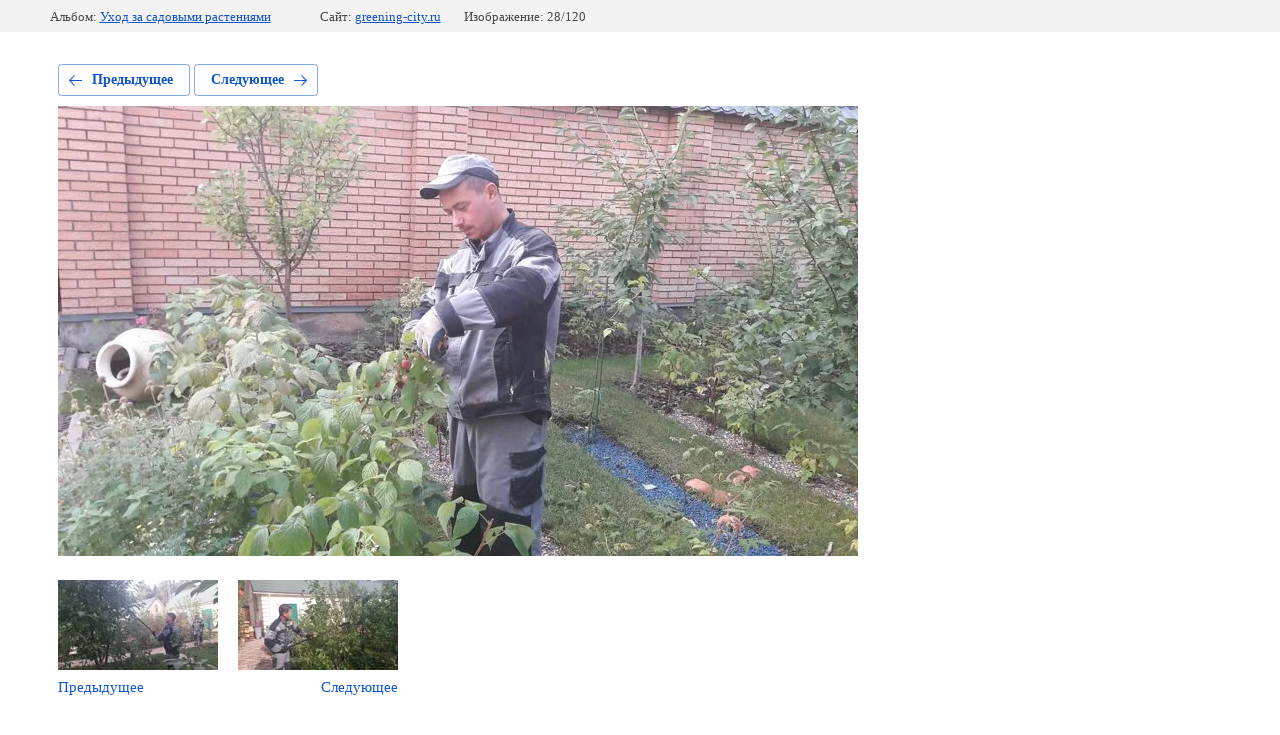

--- FILE ---
content_type: text/javascript
request_url: https://counter.megagroup.ru/7e34abde3801aa72c0f3d4980bffc515.js?r=&s=1280*720*24&u=https%3A%2F%2Fgreening-city.ru%2Ffotogalereya-rabot%2Fphoto%2F651082209&t=%D0%9E%D1%81%D0%B5%D0%BD%D0%BD%D1%8F%D1%8F%20%D0%BE%D0%B1%D1%80%D0%B5%D0%B7%D0%BA%D0%B0%20%D0%BC%D0%B0%D0%BB%D0%B8%D0%BD%D1%8B&fv=0,0&en=1&rld=0&fr=0&callback=_sntnl1770021055124&1770021055124
body_size: 87
content:
//:1
_sntnl1770021055124({date:"Mon, 02 Feb 2026 08:30:55 GMT", res:"1"})